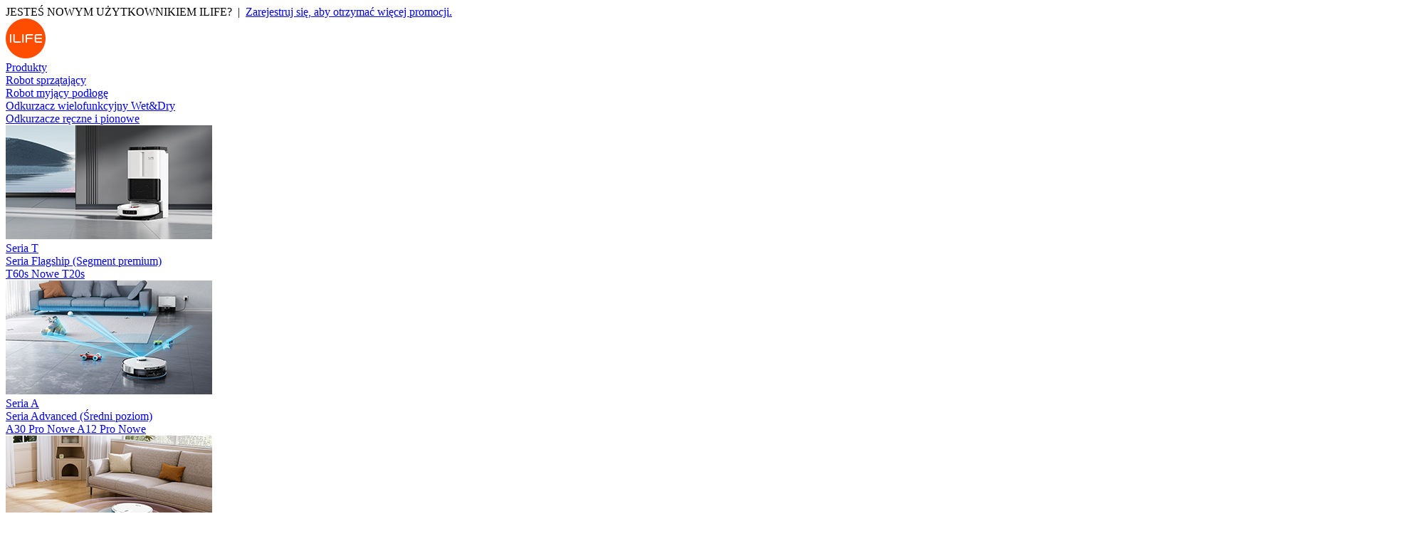

--- FILE ---
content_type: text/html; charset=utf-8
request_url: https://pl.iliferobot.com/products-list/R%EF%BF%BD%EF%BF%BDcznyodkurzacz/
body_size: 11440
content:

<!DOCTYPE html>
<html lang="en">
<head>
	<meta charset="utf-8" />
	<meta http-equiv="X-UA-Compatible" content="IE=edge,chrome=1" />
	<meta name="renderer" content="webkit" />
	<meta name="apple-mobile-web-app-capable" content="yes" />
	<meta name="apple-mobile-web-app-status-bar-style" content="black" />
	<meta content="telephone=no" name="format-detection" />
	<meta name="screen-orientation" content="portrait">
	<meta name="x5-orientation" content="portrait">
	<meta name="author" content="ILIFE">
	<meta property="og:url" content="https://pl.iliferobot.com/products-list/robotvacuum/">
	<meta property="og:site_name" content="ILIFE">
	<meta property="og:type" content="website"> 
	<meta property="og:title" content="">
	<meta property="og:image" content="/u_file/photo/20190925/03f2e912f1.png"> 
	<meta property="og:image:secure_url" content="/u_file/photo/20190925/03f2e912f1.png">
	<meta property="og:description" content="">
	<meta name="twitter:card" content="summary"></meta>
	<meta name="twitter:site" content="@shopify">
	<meta name="google-site-verification" content="eARI6Vibg8Ej6ocljsYIvGxG3YT_F630rQOo0sRZnXU" /><link rel='shortcut icon' href='/u_file/photo/20190925/03f2e912f1.png' />
<meta name="keywords" content="ILIFE, EASINE, Robot Odkurzacz, Robot do mycia podłóg, Bezprzewodowy odkurzacz, Robot odkurzający i mop 2 w 1,ilife  ilife robot vacuum ilife vacuum i" />
<meta name="description" content="ILIFE® dostarcza najlepsze roboty odkurzające do skutecznego czyszczenia podłóg, dywanów i sierści zwierząt. Robot do mycia podłóg ILIFE to najlepszy robot do mycia podłóg." />
<title>Odkurzacz automatyczny ILIFE® l Oficjalna strona ILIFE</title>
	<link href='/static/themes/default/css/global.css' rel='stylesheet' type='text/css'  />
<link href='/static/css/animated.min.css' rel='stylesheet' type='text/css'  />
<link href='/static/js/plugin/swiper-3.4.2/swiper.css' rel='stylesheet' type='text/css'  />
<link href='/static/js/owl/owl.carousel.css' rel='stylesheet' type='text/css'  />
<link href='/static/js/owl/owl.theme.css' rel='stylesheet' type='text/css'  />
<script type='text/javascript' src='/static/js/jq.min.js' ></script>
<script type='text/javascript' src='/static/js/wow.min.js' ></script>

	<link rel="stylesheet" href="/static/themes/default/css/style.css?t=1768047502">

	
	<script>
		var wow = new WOW({
		    boxClass: 'wow',
		    animateClass: 'animated',
		    offset: 0,
		    mobile: true,
		    live: true
		});
		wow.init();
	</script>
	<!-- Facebook Pixel Code -->
	<script>
	!function(f,b,e,v,n,t,s)
	{if(f.fbq)return;n=f.fbq=function(){n.callMethod?
	n.callMethod.apply(n,arguments):n.queue.push(arguments)};
	if(!f._fbq)f._fbq=n;n.push=n;n.loaded=!0;n.version='2.0';
	n.queue=[];t=b.createElement(e);t.async=!0;
	t.src=v;s=b.getElementsByTagName(e)[0];
	s.parentNode.insertBefore(t,s)}(window, document,'script',
	'https://connect.facebook.net/en_US/fbevents.js');
	fbq('init', '606000966680040');
	fbq('track', 'PageView');
	</script>
	<noscript><img height="1" width="1" style="display:none"
	src="https://www.facebook.com/tr?id=606000966680040&ev=PageView&noscript=1"
	/></noscript>
	<!-- End Facebook Pixel Code -->
	<link rel="alternate" href="https://iliferobot.com/" hreflang="en">
		<link rel="canonical" href="https://pl.iliferobot.com/products-list/robotvacuum/" />
		<script type="application/ld+json">
	{
	  "@context": "http://schema.org",
	  "@type": "WebSite",
	  "url": "https://www.iliferobot.com",
	  "potentialAction": {
	    "@type": "SearchAction",
	    "target": "https://www.iliferobot.com/search?q={search_term_string}",
	    "query-input": "required name=search_term_string"
	  }
	}
	</script>
	<!-- Global site tag (gtag.js) - Google Analytics -->
	<script async src="https://www.googletagmanager.com/gtag/js?id=UA-84831270-5"></script>
	<script>
	  window.dataLayer = window.dataLayer || [];
	  function gtag(){dataLayer.push(arguments);}
	  gtag('js', new Date());
	
	  gtag('config', 'UA-84831270-5');
	  gtag('config', 'AW-651661347');
	</script>
<script>
gtag('event', 'view_item_list', {
  "items": [
    {
      "id": "101",//产品ID
      "name": "T60s",//产品标题
      "list_name": "Robot sprzątający",//List为分类名_List
      "brand": "ILIFE",
      "category": "Robot sprzątający",//产品分类名
      "list_position": 1,//在列表中的位置，从1开始
      "url": "https://pl.iliferobot.com/products-list/robotvacuum/",//产品URL
      "image": "https://pl.iliferobot.com/u_file/photo/20250819/11288c6cd0.png",//产品主图URL  
      'currency': 'USD',//货币单位
      "price": '0.00'//产品价格
    },
    {
      "id": "98",//产品ID
      "name": "A30 Pro",//产品标题
      "list_name": "Robot sprzątający",//List为分类名_List
      "brand": "ILIFE",
      "category": "Robot sprzątający",//产品分类名
      "list_position": 2,//在列表中的位置，从1开始
      "url": "https://pl.iliferobot.com/products-list/robotvacuum/",//产品URL
      "image": "https://pl.iliferobot.com/u_file/photo/20250328/c70ed37d82.png",//产品主图URL  
      'currency': 'USD',//货币单位
      "price": '0.00'//产品价格
    },
    {
      "id": "94",//产品ID
      "name": "T20s",//产品标题
      "list_name": "Robot sprzątający",//List为分类名_List
      "brand": "ILIFE",
      "category": "Robot sprzątający",//产品分类名
      "list_position": 3,//在列表中的位置，从1开始
      "url": "https://pl.iliferobot.com/products-list/robotvacuum/",//产品URL
      "image": "https://pl.iliferobot.com/u_file/photo/20240308/2b1b2a6c2c.png",//产品主图URL  
      'currency': 'USD',//货币单位
      "price": '0.00'//产品价格
    },
    {
      "id": "95",//产品ID
      "name": "A12 Pro",//产品标题
      "list_name": "Robot sprzątający",//List为分类名_List
      "brand": "ILIFE",
      "category": "Robot sprzątający",//产品分类名
      "list_position": 4,//在列表中的位置，从1开始
      "url": "https://pl.iliferobot.com/products-list/robotvacuum/",//产品URL
      "image": "https://pl.iliferobot.com/u_file/photo/20241104/4163f52b9c.png",//产品主图URL  
      'currency': 'USD',//货币单位
      "price": '0.00'//产品价格
    },
    {
      "id": "97",//产品ID
      "name": "V20",//产品标题
      "list_name": "Robot sprzątający",//List为分类名_List
      "brand": "ILIFE",
      "category": "Robot sprzątający",//产品分类名
      "list_position": 5,//在列表中的位置，从1开始
      "url": "https://pl.iliferobot.com/products-list/robotvacuum/",//产品URL
      "image": "https://pl.iliferobot.com/u_file/photo/20250211/d2be469361.png",//产品主图URL  
      'currency': 'USD',//货币单位
      "price": '0.00'//产品价格
    },
    {
      "id": "100",//产品ID
      "name": "V10",//产品标题
      "list_name": "Robot sprzątający",//List为分类名_List
      "brand": "ILIFE",
      "category": "Robot sprzątający",//产品分类名
      "list_position": 6,//在列表中的位置，从1开始
      "url": "https://pl.iliferobot.com/products-list/robotvacuum/",//产品URL
      "image": "https://pl.iliferobot.com/u_file/photo/20250723/a249465ab9.png",//产品主图URL  
      'currency': 'USD',//货币单位
      "price": '0.00'//产品价格
    },
    {
      "id": "99",//产品ID
      "name": "V2",//产品标题
      "list_name": "Robot sprzątający",//List为分类名_List
      "brand": "ILIFE",
      "category": "Robot sprzątający",//产品分类名
      "list_position": 7,//在列表中的位置，从1开始
      "url": "https://pl.iliferobot.com/products-list/robotvacuum/",//产品URL
      "image": "https://pl.iliferobot.com/u_file/photo/20250723/3cefe31d81.png",//产品主图URL  
      'currency': 'USD',//货币单位
      "price": '0.00'//产品价格
    },
    {
      "id": "96",//产品ID
      "name": "V9 Pro",//产品标题
      "list_name": "Robot sprzątający",//List为分类名_List
      "brand": "ILIFE",
      "category": "Robot sprzątający",//产品分类名
      "list_position": 8,//在列表中的位置，从1开始
      "url": "https://pl.iliferobot.com/products-list/robotvacuum/",//产品URL
      "image": "https://pl.iliferobot.com/u_file/photo/20241104/1dd1b01111.png",//产品主图URL  
      'currency': 'USD',//货币单位
      "price": '0.00'//产品价格
    },
  ]
});
gtag('event', 'page_view', { //事件命名命为：page_view
  ecomm_prodid: "", //没有留空
  ecomm_pagetype: "category",//页面类型为category
  ecomm_category:"Robot sprzątający",//当前产品的所在的分类下
  ecomm_country:"US",//当前浏览对应国家,US,JP,AU等等
  ecomm_lan:"EN",//当前浏览页面对应语言,EN,ZH等等
});
</script>
<script>
$('.products-wrap .products-list .list .item').click(function(){
	var d1 = $(this).attr('d1');
	var d2 = $(this).attr('d2');
	var d3 = $(this).attr('d3');
	var d4 = $(this).attr('d4');
	var d5 = $(this).attr('d5');
	var d6 = $(this).attr('d6');
	var d7 = $(this).attr('d7');
	var d8 = $(this).attr('d8');
	gtag('event', 'select_content', {
	  "content_type": "product",
	  "items": [
	    {
	      "id": d1,//产品ID
	      "name": d2,//产品标题
	      "list_name": d3,//List为分类名_List
	      "brand": "ILIFE",
	      "category": d4,//产品分类名
	      "list_position": d5,//在列表中的位置，从1开始
	      "url": d6,//产品URL
	      "image": d7,//产品主图URL  
	      'currency': 'USD',//产品页面当前货币
	      "price": d8//产品价格
	    }
	  ]
	});
})
</script>
</head>
<body>
<div id="wrap">
	
<!-- header-wrap-statr -->
<div class="header-wrap ">
    <div class="top">
        <div class="cw1204 clear-both">
<!--            <div class="left fl">-->
                <!--            </div>-->
            <div class="right fr">JESTEŚ NOWYM UŻYTKOWNIKIEM ILIFE? &nbsp;| &nbsp;<a href="/member/register/">Zarejestruj się, aby otrzymać więcej promocji.</a></div>
        </div>
    </div>
    <div class="bot">
        <div class="cw1204 clear-both">
            <div class="left fl clear-both">
                <div class="logo m-pic fl">
                    <a href="/">
                        <img src="/u_file/photo/20190925/03f2e912f1.png" alt="ILIFE">
                    </a>
                </div>
                <div class="nav-list clear-both fl">
                    <div class="item fl">
                        <div class="li pros on">
                            <a href="/robotvacuum/" class="nav trans">Produkty</a>
                            <div class="item-list new">
                                <div class="cw1204 clear-both">
                                    <div class="cate fl">
                                                                                <a href="/robotvacuum/"  class="cate-item cate-itemhover trans on">
                                            <div class="tit1">
                                                Robot sprzątający                                            </div>
                                                                                    </a>
                                                                                <a href="/floorwashingrobot/"  class="cate-item cate-itemhover trans ">
                                            <div class="tit1">
                                                Robot myjący podłogę                                            </div>
                                                                                    </a>
                                                                                <a href="/https://www.aliexpress.com/store/1104769920/"  class="cate-item cate-itemhover trans ">
                                            <div class="tit1">
                                                Odkurzacz wielofunkcyjny Wet&Dry                                            </div>
                                                                                    </a>
                                                                                <a href="/handheldstickvacuums/"  class="cate-item cate-itemhover trans ">
                                            <div class="tit1">
                                                Odkurzacze ręczne i pionowe                                            </div>
                                                                                    </a>
                                                                            </div>
                                    <div class="series-list fr clear-both">
                                                                                        <div class="series clear-both on">
                                                                                                                <div class="series-item fl">
                                                                <a href="/robotvacuum/TSeries/" class="pic m-pic b-pic">
                                                                    <img src="/u_file/photo/20250624/70d600e459.jpg" alt="">
                                                                </a>
                                                                <a href="/robotvacuum/TSeries/" class="title clear-both">
                                                                    <div class="tit1 fl relative">
                                                                        Seria T                                                                    </div>
                                                                    <div class="tit2 fl">
                                                                        Seria Flagship (Segment premium)                                                                    </div>
                                                                </a>
                                                                <!-- <div class="borders"></div> -->

																<div class="prolist clear-both">
	                                                                			                                                        	                                                                    	                                                                        	                                                                            <div class="probig fl">
	                                                                        	                                                                                <a href="/products/T60s/" class="pro trans">
	                                                                                    T60s	                                                                                    	                                                                                        <label class="tag fz12">Nowe</label>
	                                                                                    	                                                                                </a>
	                                                                        	                                                                    	                                                                        	                                                                                <a href="/products/T20s/" class="pro trans">
	                                                                                    T20s	                                                                                    	                                                                                </a>
	                                                                        	                                                                            </div>
	                                                                        	                                                                    			                                                                                                                        </div>
                                                            </div>
                                                                                                                <div class="series-item fl">
                                                                <a href="/robotvacuum/ASeries/" class="pic m-pic b-pic">
                                                                    <img src="/u_file/photo/20250624/4fe7e4009d.jpg" alt="">
                                                                </a>
                                                                <a href="/robotvacuum/ASeries/" class="title clear-both">
                                                                    <div class="tit1 fl relative">
                                                                        Seria A                                                                    </div>
                                                                    <div class="tit2 fl">
                                                                        Seria Advanced (Średni poziom)                                                                    </div>
                                                                </a>
                                                                <!-- <div class="borders"></div> -->

																<div class="prolist clear-both">
	                                                                			                                                        				                                                        					                                                        						                                                        <div class="probig fl">
					                                                        					                                                        <a href="/products/A30_Pro/" class="pro text-over trans">
						                                                        A30 Pro						                                                        							                                                        <label class="tag fz12">Nowe</label>
						                                                        					                                                        </a>
					                                                        				                                                        					                                                        					                                                        <a href="/products/A12_Pro/" class="pro text-over trans">
						                                                        A12 Pro						                                                        							                                                        <label class="tag fz12">Nowe</label>
						                                                        					                                                        </a>
					                                                        						                                                        </div>
					                                                        				                                                         
														
				                                                        <div class="probig fl">
					                                                        				                                                        </div>
			                                                                                                                        </div>
                                                            </div>
                                                                                                                <div class="series-item fl">
                                                                <a href="/robotvacuum/VSeries/" class="pic m-pic b-pic">
                                                                    <img src="/u_file/photo/20250624/c48230d06e.jpg" alt="">
                                                                </a>
                                                                <a href="/robotvacuum/VSeries/" class="title clear-both">
                                                                    <div class="tit1 fl relative">
                                                                        Seria V                                                                    </div>
                                                                    <div class="tit2 fl">
                                                                        Seria Classic (Poziom podstawowy)                                                                    </div>
                                                                </a>
                                                                <!-- <div class="borders"></div> -->

																<div class="prolist clear-both">
	                                                                			                                                        	                                                                    	                                                                        	                                                                            <div class="probig fl">
	                                                                        	                                                                                <a href="/products/V20/" class="pro trans">
	                                                                                    V20	                                                                                    	                                                                                        <label class="tag fz12">Nowe</label>
	                                                                                    	                                                                                </a>
	                                                                        	                                                                    	                                                                        	                                                                                <a href="/products/V10/" class="pro trans">
	                                                                                    V10	                                                                                    	                                                                                        <label class="tag fz12">Nowe</label>
	                                                                                    	                                                                                </a>
	                                                                        	                                                                    	                                                                        	                                                                                <a href="/products/V2/" class="pro trans">
	                                                                                    V2	                                                                                    	                                                                                        <label class="tag fz12">Nowe</label>
	                                                                                    	                                                                                </a>
	                                                                        	                                                                    	                                                                        	                                                                                <a href="/products/V9Pro/" class="pro trans">
	                                                                                    V9 Pro	                                                                                    	                                                                                </a>
	                                                                        	                                                                            </div>
	                                                                        	                                                                    			                                                                                                                        </div>
                                                            </div>
                                                                                                    </div>
                                                                                        <div class="series clear-both ">
                                                                                                                <div class="series-item fl">
                                                                <a href="/floorwashingrobot/Shinebot Series/" class="pic m-pic b-pic">
                                                                    <img src="/u_file/photo/20210728/78f233a15b.jpg" alt="">
                                                                </a>
                                                                <a href="/floorwashingrobot/Shinebot Series/" class="title clear-both">
                                                                    <div class="tit1 fl relative">
                                                                        Seria Shinebot                                                                    </div>
                                                                    <div class="tit2 fl">
                                                                        (Inteligentne mycie)                                                                    </div>
                                                                </a>
                                                                <!-- <div class="borders"></div> -->

																<div class="prolist clear-both">
	                                                                		                                                                <div class="nothing">Nowy produkt już wkrótce</div>
	                                                                			                                                        	                                                                    			                                                                                                                        </div>
                                                            </div>
                                                                                                    </div>
                                                                                        <div class="series clear-both ">
                                                                                                                <div class="series-item fl">
                                                                <a href="//wetanddryvacuum/" class="pic m-pic b-pic">
                                                                    <img src="/u_file/photo/20220715/15b7a14152.jpg" alt="Odkurzacz wielofunkcyjny Wet&Dry">
                                                                </a>
                                                                <a href="//wetanddryvacuum/" class="title clear-both">
                                                                    <div class="tit1 fl relative">
                                                                        Odkurzacz wielofunkcyjny Wet&Dry                                                                    </div>
                                                                    <div class="tit2 fl">
                                                                                                                                            </div>
                                                                </a>
                                                                <!-- <div class="borders"></div> -->

																<div class="prolist clear-both">
	                                                                			                                                        	                                                                    	                                                                        	                                                                            <div class="probig fl">
	                                                                        	                                                                                <a href="/products/W90Pr/" class="pro trans">
	                                                                                    W90 Pro	                                                                                    	                                                                                        <label class="tag fz12">Nowe</label>
	                                                                                    	                                                                                </a>
	                                                                        	                                                                    	                                                                        	                                                                                <a href="/products/W90/" class="pro trans">
	                                                                                    W90	                                                                                    	                                                                                </a>
	                                                                        	                                                                            </div>
	                                                                        	                                                                    			                                                                                                                        </div>
                                                            </div>
                                                                                                    </div>
                                                                                        <div class="series clear-both ">
                                                                                                                <div class="series-item fl">
                                                                <a href="/handheldstickvacuums/cordlessstickvacuums/" class="pic m-pic b-pic">
                                                                    <img src="/u_file/photo/20220718/c55d9db5fb.jpg" alt="Bezprzewodowy odkurzacz stojący">
                                                                </a>
                                                                <a href="/handheldstickvacuums/cordlessstickvacuums/" class="title clear-both">
                                                                    <div class="tit1 fl relative">
                                                                        Bezprzewodowy odkurzacz stojący                                                                    </div>
                                                                    <div class="tit2 fl">
                                                                                                                                            </div>
                                                                </a>
                                                                <!-- <div class="borders"></div> -->

																<div class="prolist clear-both">
	                                                                			                                                        	                                                                    	                                                                        	                                                                            <div class="probig fl">
	                                                                        	                                                                                <a href="/products/G80/" class="pro trans">
	                                                                                    G80	                                                                                    	                                                                                </a>
	                                                                        	                                                                            </div>
	                                                                        	                                                                    			                                                                                                                        </div>
                                                            </div>
                                                                                                                <div class="series-item fl">
                                                                <a href="/handheldstickvacuums/handheldvacuumcleaner/" class="pic m-pic b-pic">
                                                                    <img src="/u_file/photo/20220718/d15d00e21b.jpg" alt="Ręczny odkurzacz">
                                                                </a>
                                                                <a href="/handheldstickvacuums/handheldvacuumcleaner/" class="title clear-both">
                                                                    <div class="tit1 fl relative">
                                                                        Ręczny odkurzacz                                                                    </div>
                                                                    <div class="tit2 fl">
                                                                                                                                            </div>
                                                                </a>
                                                                <!-- <div class="borders"></div> -->

																<div class="prolist clear-both">
	                                                                		                                                                <div class="nothing">Nowy produkt już wkrótce</div>
	                                                                			                                                        	                                                                    			                                                                                                                        </div>
                                                            </div>
                                                                                                                <div class="series-item fl">
                                                                <a href="/handheldstickvacuums/steammop/" class="pic m-pic b-pic">
                                                                    <img src="/u_file/photo/20220718/026a3fef1a.jpg" alt="Mop parowy">
                                                                </a>
                                                                <a href="/handheldstickvacuums/steammop/" class="title clear-both">
                                                                    <div class="tit1 fl relative">
                                                                        Mop parowy                                                                    </div>
                                                                    <div class="tit2 fl">
                                                                                                                                            </div>
                                                                </a>
                                                                <!-- <div class="borders"></div> -->

																<div class="prolist clear-both">
	                                                                		                                                                <div class="nothing">Nowy produkt już wkrótce</div>
	                                                                			                                                        	                                                                    			                                                                                                                        </div>
                                                            </div>
                                                                                                    </div>
                                                                            </div>
                                </div>
                                                            </div>
                        </div>
                    </div>
                    <div class="item fl lists lists2">
                        <div class="li ">
                            <a href="/support/" class="nav trans">Pomoc</a>
                            <div class="item-list">
                                <a href="/products-verification/" class="a trans">Weryfikacja produktu</a>
                                <a href="/products-specification/" class="a trans">FAQ & Poradniki wideo</a>
                                <a href="/support/" class="a trans">Obsługa klienta</a>
                                <!-- <a href="/service-faq/" class="a trans">Online Warranty Repair</a>
                                <a href="/progress/" class="a trans">Maintenance Progress Center</a> -->
                            </div>
                        </div>
                    </div>
                    
                        <div class="item fl lists lists3">
                            <div class="li ">
                                <a href="https://community.iliferobot.com/" target="_blank" class="nav trans">Społeczność</a>
                                <div class="item-list community">
<!--                                    <a href="https://www.iliferobot.com/blog/" target="_blank" class="a trans">Blog</a>-->
                                    <a href="https://www.iliferobot.com/vipclub/" target="_blank" class="a trans">Klub VIP</a>
                                </div>
                            </div>
                        </div>
                    
                    <div class="item fl lists lists4">
                        <div class="li ">
                            <a href="/about/" class="nav trans">Informacje</a>
                            <div class="item-list">
                                <a href="/about/" class="a trans">Napisz do nas</a>
                                <a href="/buy/" class="a trans">Gdzie kupić</a>
                            </div>
                        </div>
                    </div>
                                                                                                    <!-- us store-->
                    <!-- <div class="item fl lists lists4">
                        <div class="li">
                            <a href="https://www.iliferobot.store/" target="_blank" class="nav trans">Sklep</a>
                        </div>
                    </div> -->
                </div>
            </div>
            <div class="right fr clear-both">
                <div class="item fr lan-list trans">
                    <a href="javascript:;" class="lan trans" style="background-image:url(/u_file/photo/20220112/3a3ab917e2.png)" ></a>
                                        <div class="list trans">
                                                <a href="https://www.iliferobot.com/" target="_blank" class="a">
                            <img src="/u_file/photo/20230308/d80592147d.jpg" alt="Global">
                            Global                        </a>
                                                <a href="http://www.iliferobot.store" target="_blank" class="a">
                            <img src="/tmp/thumbnail/78e2f77b2036ce82a24a4d6157c2bd6c.20x16.0.jpg" alt="USA">
                            USA                        </a>
                                                <a href="https://ru.iliferobot.com" target="_blank" class="a">
                            <img src="/u_file/photo/20200407/06482f33a3.jpg" alt="Russia">
                            Russia                        </a>
                                                <a href="https://my.iliferobot.com/" target="_blank" class="a">
                            <img src="/tmp/thumbnail/d64b5ba028dc8285abf390c7d15300a6.20x16.0.png" alt="Malaysia">
                            Malaysia                        </a>
                                                <a href="https://www.iliferobot.jp" target="_blank" class="a">
                            <img src="/u_file/photo/20200407/c29a291aef.jpg" alt="Japan">
                            Japan                        </a>
                                                <a href="https://es.iliferobot.com/" target="_blank" class="a">
                            <img src="/tmp/thumbnail/a55444d01d36ae6a8bb24ee0c2d933ab.20x16.0.png" alt="Spain">
                            Spain                        </a>
                                            </div>
                                    </div>
                                <div class="item fr trans users">
                    <a href="/member/" class="user trans" style="background-image:url(/u_file/photo/20200320/a71ad154ef.png)" ></a>
                    <div class="item-list">
                                                    <a href="https://account.iliferobot.com/member/login/?jump_url=https%3A%2F%2Fpl.iliferobot.com" class="a trans">Zaloguj się</a>
                            <!--<a href="javascript://" class="a tmp_close_btn trans">Sign in</a>-->
                                                <!-- <a href="/cart/order/" class="a trans">My Orders</a> -->
                        <a href="/member/" class="a trans">Moje konto</a>
                    </div>
                </div>
                <div class="item fr forms">
                    <form action="/search/" method="get" class="sides top-search clean over trans relative stopP search unfold">
                        <input type="text" class="text trans fr" name="Keywords" value="" placeholder="Szukaj…">
                        <input type="submit" class="button absolute" value="">
                        <input type="hidden" name="data" value="search">
                        <a href="javascript:;" class="absolute"></a>
                    </form>
                </div>
            </div>
        </div>
    </div>
</div>
<div class="header-blank "></div>
<!-- header-wrap-end -->

    <div class="pop-wrap">
        <div class="cw">
            <div class="tit1">
                Razem z ponad<br> 10 000 rodzin            </div>
            <div class="tit3">
                Sprawdzaj codziennie kupony z nowymi ofertami.<br />
Kupowanie jest szybkie, łatwe i bezpieczne.            </div>
            <form action="" id="pop">
                <div class="input border-box">
                    <input type="text" placeholder="Wpisz swój adres e-mail" name="Email">
                </div>
                <div class="btns-list">
                    <input type="submit" class="btns trans" value="Zapisać się">
                    <input type="hidden" name="data" value="pop_en">
                    <input type="hidden" name="Site" value="en">
                    <a href="javascript:;" class="a trans">Nie, dziękuję</a>
                </div>
            </form>
            <div class="tit4 detail">
                <a class="trans" href="/article/i-40/">Warunki użytkowania</a>&nbsp; &nbsp;<a class="trans" href="/article/i-41/">Polityka prywatności</a>            </div>
            <a href="javascript:;" class="close"></a>
        </div>
    </div>
	<!-- index-swiper start -->
<div class="index-swiper">
            <!-- 内页banner -->
        <div class="index-swiper2 pc">
            <div class="bd">
                <ul>
                    <li>
                        <a href="javascript:;" class="nohref">
                            <img src="/u_file/photo/20250630/35fc1b598c.jpg" />
                        </a>
                    </li>
                </ul>
                                                            </div>
        </div>
    </div>
<!-- index-swiper end -->
<script>
	// PcBanner
    $(function(){
        var swiper = new Swiper('.index-swiper .index-swiper1.pc .swiper-container', {
            nextButton: '.index-swiper .index-swiper1.pc .swiper-button-next',
            prevButton: '.index-swiper .index-swiper1.pc .swiper-button-prev',
            pagination : '.index-swiper .index-swiper1.pc .swiper-pagination',
            paginationClickable :true,
            // centeredSlides: true,
            autoplay: 3000,
            autoplayDisableOnInteraction: false,
            speed:1200,
            loop:true,
            effect : 'fade',
            fade: {
              crossFade: false,
            },
            // paginationType : 'progress',
            // onTransitionStart: function(swiper){

            // }
            // onSetTransition: function(swiper,transiton){

            // }
            paginationBulletRender: function (swiper, index, className) {
                return '<span class="trans ' + className + '">' + '<p></p>' + '</span>';
            }
        });
    })
</script>	<div id="main">
		<!-- products-wrap-start -->
		<!-- cate-wrap-start -->
<div class="cate-wrap">
    <div class="cw1204 clear-both">
                        <a href="/robotvacuum/" class="item fl trans  on" style="width: calc(25% - 6px);">
                    <h1 class="trans">Robot sprzątający</h1>
                    <div class="posit">
                        <img src="/images/img87.png">
                    </div>
                </a>
                        <a href="/floorwashingrobot/" class="item fl trans " style="width: calc(25% - 6px);">
                    <h1 class="trans">Robot myjący podłogę</h1>
                    <div class="posit">
                        <img src="/images/img87.png">
                    </div>
                </a>
                        <a href="/https://www.aliexpress.com/store/1104769920/" class="item fl trans " style="width: calc(25% - 6px);">
                    <h1 class="trans">Odkurzacz wielofunkcyjny Wet&Dry</h1>
                    <div class="posit">
                        <img src="/images/img87.png">
                    </div>
                </a>
                        <a href="/handheldstickvacuums/" class="item fl trans " style="width: calc(25% - 6px);">
                    <h1 class="trans">Odkurzacze ręczne i pionowe</h1>
                    <div class="posit">
                        <img src="/images/img87.png">
                    </div>
                </a>
            </div>
</div>

		<div class="products-wrap">
			<div class="cw1204">
								<div class="filter-wrap">
					<form id="filterForm" method="get" action="https://pl.iliferobot.com/products-list/robotvacuum/">
													<div class="formlist">
																	<div class="item clear-both">
										<div class="left fl">
                                            Seria:
										</div>
										<div class="right fr">
											<a href="/robotvacuum/" class="filter trans on">
                                                Tryb domyślny
											</a>
																								<a  href="/robotvacuum/TSeries/" class="filter trans ">
														Seria T													</a>
																								<a  href="/robotvacuum/ASeries/" class="filter trans ">
														Seria A													</a>
																								<a  href="/robotvacuum/VSeries/" class="filter trans ">
														Seria V													</a>
																					</div>
									</div>
																										<div class="item clear-both">
											<div class="left fl">
												Funkcje:
											</div>
											<div class="right fr">
												<a a1="0" href="javascript:Filter('a1','0');" class="filter trans on">
                                                    Tryb domyślny
												</a>
																									<a a1="4" href="javascript:Filter('a1','4');" class="filter trans ">
														Sterowanie aplikacją													</a>
																									<a a1="5" href="javascript:Filter('a1','5');" class="filter trans ">
														Automatyczne ładowanie													</a>
																									<a a1="6" href="javascript:Filter('a1','6');" class="filter trans ">
														Mycie													</a>
																									<a a1="7" href="javascript:Filter('a1','7');" class="filter trans ">
														Tryb MAX													</a>
																									<a a1="8" href="javascript:Filter('a1','8');" class="filter trans ">
														Nawigacja panoramiczna													</a>
																									<a a1="49" href="javascript:Filter('a1','49');" class="filter trans ">
														Nawigacja laserowa													</a>
																									<a a1="111" href="javascript:Filter('a1','111');" class="filter trans ">
														Samodzielna Stacja													</a>
																							</div>
										</div>
																		<div class="item clear-both">
											<div class="left fl">
												Powierzchnie:
											</div>
											<div class="right fr">
												<a a2="0" href="javascript:Filter('a2','0');" class="filter trans on">
                                                    Tryb domyślny
												</a>
																									<a a2="12" href="javascript:Filter('a2','12');" class="filter trans ">
														Dywan krótkowłosy													</a>
																									<a a2="52" href="javascript:Filter('a2','52');" class="filter trans ">
														Marmur													</a>
																									<a a2="53" href="javascript:Filter('a2','53');" class="filter trans ">
														Podłoga kompozytowa													</a>
																									<a a2="9" href="javascript:Filter('a2','9');" class="filter trans ">
														Podłoga drewniana													</a>
																									<a a2="10" href="javascript:Filter('a2','10');" class="filter trans ">
														Podłoga twarda													</a>
																									<a a2="11" href="javascript:Filter('a2','11');" class="filter trans ">
														Płytka ceramiczna													</a>
																							</div>
										</div>
																		<div class="item clear-both">
											<div class="left fl">
												Kolor:
											</div>
											<div class="right fr">
												<a a3="0" href="javascript:Filter('a3','0');" class="filter trans on">
                                                    Tryb domyślny
												</a>
																									<a a3="41" href="javascript:Filter('a3','41');" class="filter trans ">
														Gradientowy niebieski													</a>
																									<a a3="13" href="javascript:Filter('a3','13');" class="filter trans ">
														Czarny													</a>
																									<a a3="14" href="javascript:Filter('a3','14');" class="filter trans ">
														Srebrny													</a>
																									<a a3="15" href="javascript:Filter('a3','15');" class="filter trans ">
														Srebrny													</a>
																									<a a3="16" href="javascript:Filter('a3','16');" class="filter trans ">
														Biały													</a>
																									<a a3="17" href="javascript:Filter('a3','17');" class="filter trans ">
														Złoty													</a>
																									<a a3="40" href="javascript:Filter('a3','40');" class="filter trans ">
														Szary													</a>
																									<a a3="50" href="javascript:Filter('a3','50');" class="filter trans ">
														Wiśniowy Czerwony													</a>
																									<a a3="51" href="javascript:Filter('a3','51');" class="filter trans ">
														Różowy złoty													</a>
																							</div>
										</div>
															</div>
																				<input type="hidden" id="a1" value="0" name="a1" to="filter">
															<input type="hidden" id="a2" value="0" name="a2" to="filter">
															<input type="hidden" id="a3" value="0" name="a3" to="filter">
												</form>
				</div>
								<div class="products-list">
					<div class="top clear-both">
						<div class="left fl">
							<span class="nums">8</span>
							<span class="fonts">Przefiltrowane wyniki</span>
						</div>
						<div class="right fr">
														<a href="https://pl.iliferobot.com/robotvacuum/" class="a trans on">Domyślne</a>
							<a href="https://pl.iliferobot.com/products-list/robotvacuum/o-1/" class="a trans ">Nowe</a>
							<a href="https://pl.iliferobot.com/products-list/robotvacuum/o-2/" class="a trans ">Popularne</a>
						</div>
					</div>
					<div class="list clear-both">
												<div class="item fl trans wow fadeInUp" data-wow-delay="0s" data-wow-duration="2s" d1="101" d2="T60s" d3="Robot sprzątający" d4="Robot sprzątający" d5="1" d6="https://pl.iliferobot.com/products/T60s/" d7="https://pl.iliferobot.com/u_file/photo/20250819/11288c6cd0.png" d8="0.00" >
							<div class="img">
								<a href="/products/T60s/" class="m-pic b-pic">
									<img src="/u_file/photo/20250819/11288c6cd0.png" alt="T60s">
								</a>
							</div>
							<div class="bot">
								<div class="title">
									<a href="/products/T60s/" class="tit trans">
										T60s									</a>
								</div>
								<div class="brief">
									Twoje myśli. Twoja czystość.								</div>
								<!--								<div class="borders"></div>-->
																<div class="price-list clear-both">
																</div>
																<a href="/products/T60s/" class="detail trans">	
									Dowiedz się więcej								</a>
															</div>
						</div>
												<div class="item fl trans wow fadeInUp" data-wow-delay="0.1s" data-wow-duration="2s" d1="98" d2="A30 Pro" d3="Robot sprzątający" d4="Robot sprzątający" d5="2" d6="https://pl.iliferobot.com/products/A30_Pro/" d7="https://pl.iliferobot.com/u_file/photo/20250328/c70ed37d82.png" d8="0.00" >
							<div class="img">
								<a href="/products/A30_Pro/" class="m-pic b-pic">
									<img src="/u_file/photo/20250328/c70ed37d82.png" alt="A30 Pro">
								</a>
							</div>
							<div class="bot">
								<div class="title">
									<a href="/products/A30_Pro/" class="tit trans">
										A30 Pro									</a>
								</div>
								<div class="brief">
									Robot Odsysający z Nawigacją								</div>
								<!--								<div class="borders"></div>-->
																<div class="price-list clear-both">
																</div>
																<a href="/products/A30_Pro/" class="detail trans">	
									Dowiedz się więcej								</a>
															</div>
						</div>
												<div class="item fl trans wow fadeInUp" data-wow-delay="0.2s" data-wow-duration="2s" d1="94" d2="T20s" d3="Robot sprzątający" d4="Robot sprzątający" d5="3" d6="https://pl.iliferobot.com/products/T20s/" d7="https://pl.iliferobot.com/u_file/photo/20240308/2b1b2a6c2c.png" d8="0.00" >
							<div class="img">
								<a href="/products/T20s/" class="m-pic b-pic">
									<img src="/u_file/photo/20240308/2b1b2a6c2c.png" alt="T20s">
								</a>
							</div>
							<div class="bot">
								<div class="title">
									<a href="/products/T20s/" class="tit trans">
										T20s									</a>
								</div>
								<div class="brief">
									Czyściej, Mądrzejszy, Łatwiejszy								</div>
								<!--								<div class="borders"></div>-->
																<div class="price-list clear-both">
																</div>
																<a href="/products/T20s/" class="detail trans">	
									Dowiedz się więcej								</a>
															</div>
						</div>
												<div class="item fl trans wow fadeInUp" data-wow-delay="0.3s" data-wow-duration="2s" d1="95" d2="A12 Pro" d3="Robot sprzątający" d4="Robot sprzątający" d5="4" d6="https://pl.iliferobot.com/products/A12_Pro/" d7="https://pl.iliferobot.com/u_file/photo/20241104/4163f52b9c.png" d8="0.00" >
							<div class="img">
								<a href="/products/A12_Pro/" class="m-pic b-pic">
									<img src="/u_file/photo/20241104/4163f52b9c.png" alt="A12 Pro">
								</a>
							</div>
							<div class="bot">
								<div class="title">
									<a href="/products/A12_Pro/" class="tit trans">
										A12 Pro									</a>
								</div>
								<div class="brief">
									Odkurzacz robotowy z nawigacją laserową								</div>
								<!--								<div class="borders"></div>-->
																<div class="price-list clear-both">
																</div>
																<a href="/products/A12_Pro/" class="detail trans">	
									Dowiedz się więcej								</a>
															</div>
						</div>
												<div class="item fl trans wow fadeInUp" data-wow-delay="0.4s" data-wow-duration="2s" d1="97" d2="V20" d3="Robot sprzątający" d4="Robot sprzątający" d5="5" d6="https://pl.iliferobot.com/products/V20/" d7="https://pl.iliferobot.com/u_file/photo/20250211/d2be469361.png" d8="0.00" >
							<div class="img">
								<a href="/products/V20/" class="m-pic b-pic">
									<img src="/u_file/photo/20250211/d2be469361.png" alt="V20">
								</a>
							</div>
							<div class="bot">
								<div class="title">
									<a href="/products/V20/" class="tit trans">
										V20									</a>
								</div>
								<div class="brief">
									Smukły. Inteligentny. Silny.								</div>
								<!--								<div class="borders"></div>-->
																<div class="price-list clear-both">
																</div>
																<a href="/products/V20/" class="detail trans">	
									Dowiedz się więcej								</a>
															</div>
						</div>
												<div class="item fl trans wow fadeInUp" data-wow-delay="0.5s" data-wow-duration="2s" d1="100" d2="V10" d3="Robot sprzątający" d4="Robot sprzątający" d5="6" d6="https://pl.iliferobot.com/products/V10/" d7="https://pl.iliferobot.com/u_file/photo/20250723/a249465ab9.png" d8="0.00" >
							<div class="img">
								<a href="/products/V10/" class="m-pic b-pic">
									<img src="/u_file/photo/20250723/a249465ab9.png" alt="V10">
								</a>
							</div>
							<div class="bot">
								<div class="title">
									<a href="/products/V10/" class="tit trans">
										V10									</a>
								</div>
								<div class="brief">
									Ekspert w czyszczeniu, uczyniony prostym								</div>
								<!--								<div class="borders"></div>-->
																<div class="price-list clear-both">
																</div>
																<a href="/products/V10/" class="detail trans">	
									Dowiedz się więcej								</a>
															</div>
						</div>
												<div class="item fl trans wow fadeInUp" data-wow-delay="0.6s" data-wow-duration="2s" d1="99" d2="V2" d3="Robot sprzątający" d4="Robot sprzątający" d5="7" d6="https://pl.iliferobot.com/products/V2/" d7="https://pl.iliferobot.com/u_file/photo/20250723/3cefe31d81.png" d8="0.00" >
							<div class="img">
								<a href="/products/V2/" class="m-pic b-pic">
									<img src="/u_file/photo/20250723/3cefe31d81.png" alt="V2">
								</a>
							</div>
							<div class="bot">
								<div class="title">
									<a href="/products/V2/" class="tit trans">
										V2									</a>
								</div>
								<div class="brief">
									Przystępny Cenowo i Idealny dla Rodzin								</div>
								<!--								<div class="borders"></div>-->
																<div class="price-list clear-both">
																</div>
																<a href="/products/V2/" class="detail trans">	
									Dowiedz się więcej								</a>
															</div>
						</div>
												<div class="item fl trans wow fadeInUp" data-wow-delay="0.7s" data-wow-duration="2s" d1="96" d2="V9 Pro" d3="Robot sprzątający" d4="Robot sprzątający" d5="8" d6="https://pl.iliferobot.com/products/V9Pro/" d7="https://pl.iliferobot.com/u_file/photo/20241104/1dd1b01111.png" d8="0.00" >
							<div class="img">
								<a href="/products/V9Pro/" class="m-pic b-pic">
									<img src="/u_file/photo/20241104/1dd1b01111.png" alt="V9 Pro">
								</a>
							</div>
							<div class="bot">
								<div class="title">
									<a href="/products/V9Pro/" class="tit trans">
										V9 Pro									</a>
								</div>
								<div class="brief">
									Robot odkurzacz z automatycznym opróżnianiem stacji								</div>
								<!--								<div class="borders"></div>-->
																<div class="price-list clear-both">
																</div>
																<a href="/products/V9Pro/" class="detail trans">	
									Dowiedz się więcej								</a>
															</div>
						</div>
											</div>
				</div>
			</div>
		</div>
		<!-- products-wrap-end -->
	</div>
	
<!-- footer-wrap-end -->
<div class="footer-wrap">
	<div class="cw1204">
		<div class="top clear-both">
			<div class="left fl clear-both">
				<div class="item fl">
					<div class="title">
						<a href="/support/" class="title trans">Pomoc</a>
					</div>
					<div class="list">
<!--						<div class="li"><a href="/faq/" class="a trans">FAQ</a></div>-->
                        <div class="li"><a href="/products-specification/" class="a trans">FAQ</a></div>
						<div class="li"><a href="/products-verification/" class="a trans">Weryfikacja produktu</a></div>
						<!-- <div class="li"><a href="/service-faq/" class="a trans">Service & Warranty</a></div> -->
						<!-- <div class="li"><a href="/progress/" class="a trans">Maintenance Progress</a></div> -->
											</div>
				</div>
				<div class="item fl">
					<div class="title">
						<a href="https://www.iliferobot.com/newsroom/" target="_blank" class="title trans">Aktualności</a>
					</div>
					<div class="list">
												<div class="li"><a href="https://www.iliferobot.com/newsroom/Official_News/" target="_blank" class="a trans">Oficjalna wiadomość</a></div>
												<div class="li"><a href="https://www.iliferobot.com/newsroom/Media_Reports/" target="_blank" class="a trans">Raporty mediów</a></div>
											</div>
				</div>
				<div class="item fl">
					<div class="title">
						<a href="/about/" class="title trans">Informacje</a>
					</div>
					<div class="list">
						<div class="li"><a href="/contact/" class="a trans">Napisz do nas</a></div>
						<!--<div class="li"><a href="javascript://" class="a trans tmp_close_btn">O nas</a></div>-->
						<div class="li"><a href="/distributor/" class="a trans">Zostań dystrybutorem</a></div>
						<!--<div class="li"><a href="javascript://" class="a trans tmp_close_btn">Zostań dystrybutorem</a></div>-->
						<div class="li"><a href="/buy/" class="a trans">Gdzie kupić</a></div>
											</div>
				</div>
			</div>
			<div class="right fr">
				<div class="email-form">
					<div class="tit">
						ZAPISZ SIĘ
					</div>
					<div class="brief">
						Uzyskaj dostęp do ekskluzywnych promocji, aktualności i nie tylko.
					</div>
					<form action="/" class="forms clear-both" id="subemail">
						<input type="text" name="Email" value="" class="text fl" placeholder="twoj@e-mail.com" />
						<input type="submit" class="submit fl" value="" />
						<input type="hidden" name="data" value="subemail_en" />
						<input type="hidden" name="Site" value="en" />
					</form>
				</div>
				<div class="share-list">
					<div class="tit">
						Śledź nas
					</div>
					<div class="list">
												<a href="https://www.instagram.com/ilife_global/" rel="nofollow" class="a trans" target="_blank" title="Share Instagram">
							<div class="img1 trans">
								<img src="/u_file/photo/20210708/5b218b4302.png" alt="Share Instagram">
							</div>
							<div class="img2 trans">
								<img src="/u_file/photo/20210708/ada19f6a05.png" alt="Share Instagram">
							</div>
						</a>
												<a href="https://www.facebook.com/iliferobotics/" rel="nofollow" class="a trans" target="_blank" title="Share Facebook">
							<div class="img1 trans">
								<img src="/u_file/photo/20210708/dce87d51ca.png" alt="Share Facebook">
							</div>
							<div class="img2 trans">
								<img src="/u_file/photo/20210708/13e7e42457.png" alt="Share Facebook">
							</div>
						</a>
												<a href="https://twitter.com/Ilifeglobal" rel="nofollow" class="a trans" target="_blank" title="Share Twitter">
							<div class="img1 trans">
								<img src="/u_file/photo/20210708/7e951a55b0.png" alt="Share Twitter">
							</div>
							<div class="img2 trans">
								<img src="/u_file/photo/20210708/0ad9af7eaf.png" alt="Share Twitter">
							</div>
						</a>
												<a href="https://www.pinterest.com/iliferobotics/" rel="nofollow" class="a trans" target="_blank" title="Share Pinterest">
							<div class="img1 trans">
								<img src="/u_file/photo/20210708/9009979260.png" alt="Share Pinterest">
							</div>
							<div class="img2 trans">
								<img src="/u_file/photo/20210708/6b176ebf68.png" alt="Share Pinterest">
							</div>
						</a>
												<a href="https://www.youtube.com/c/ILIFERobotics" rel="nofollow" class="a trans" target="_blank" title="Share Youtube">
							<div class="img1 trans">
								<img src="/u_file/photo/20210708/b27e9e8b61.png" alt="Share Youtube">
							</div>
							<div class="img2 trans">
								<img src="/u_file/photo/20210708/50b9c7d4b9.png" alt="Share Youtube">
							</div>
						</a>
											</div>
				</div>
			</div>
		</div>
		<div class="bot">
			<span>Copy right ©2021</span><a href="http://beian.miit.gov.cn/" target="_blank"></a> 

			<a href="http://www.szlianya.net" class="hide" target="_blank">深圳网站建设</a>

			

			<a href="http://www.szlianya.net" class="hide" target="_blank">深圳联雅</a>

		             <a href="https://beian.miit.gov.cn" target="_blank">粤ICP备16021888号</a>
            			<span><a href="/article/i-40/" class="a trans">Warunki użytkowania</a></span>
						<span><a href="/article/i-41/" class="a trans">Polityka prywatności</a></span>
					</div>
		<!-- <div class="creditcard text-center"><a><img src="/images/creditcard.png" height="30" /></a></div> -->
	</div>
</div>
<div class='go-to-top pointer iconfont icon-top text-center fixed'></div>
<script>
$('.go-to-top').click(function(){
	$('html,body').animate({scrollTop:0}, 700);
});
</script>
<!-- footer-wrap-end -->

    <div id="fb-root"></div>
    <script async defer crossorigin="anonymous" src="https://connect.facebook.net/en_US/sdk/xfbml.customerchat.js#xfbml=1&version=v6.0"></script>
    <script type="text/javascript">
    window.fbAsyncInit = function() {
        FB.init({
            appId           : '510604139675503',
            autoLogAppEvents: true,
            cookie          : true,
            xfbml           : true,
            version         : 'v6.0'
        });

    };
    (function(d, s, id){
        var js, fjs = d.getElementsByTagName(s)[0];
        if (d.getElementById(id)) {return;}
        js = d.createElement(s); js.id = id;
        js.src = "https://connect.facebook.net/en_US/sdk/xfbml.customerchat.js";
        fjs.parentNode.insertBefore(js, fjs);
    }(document, 'script', 'facebook-jssdk'));
    </script>

<link href='/static/static/inc/css/online_chat.css' rel='stylesheet' type='text/css'  />

	<div class='go-to-top pointer iconfont icon-top text-center fixed'></div>
	<script>
		$('.go-to-top').click(function(){
			$('html,body').animate({scrollTop:0},700);
		});
	</script>
<script src="https://analytics.ooofoo.com/js/analytics.js?Number=U1BBRTEzOQ=="></script><script type='text/javascript' src='/static/js/plugin/jext/jext-web.js' ></script>
<script type='text/javascript' src='/static/themes/default/js/website.js' ></script>
<script type='text/javascript' src='/static/js/plugin/swiper-3.4.2/swiper.js' ></script>
<script type='text/javascript' src='/static/themes/default/js/jquery.slide.js' ></script>
<script type='text/javascript' src='/static/js/owl/owl.carousel.js' ></script>
<script type='text/javascript' src='/static/js/plugin/jquery.cookie.min.js' ></script>
<script type="text/javascript" src="/static/themes/default/js/web.js?t=1768047502"></script></div>
</body>
</html>